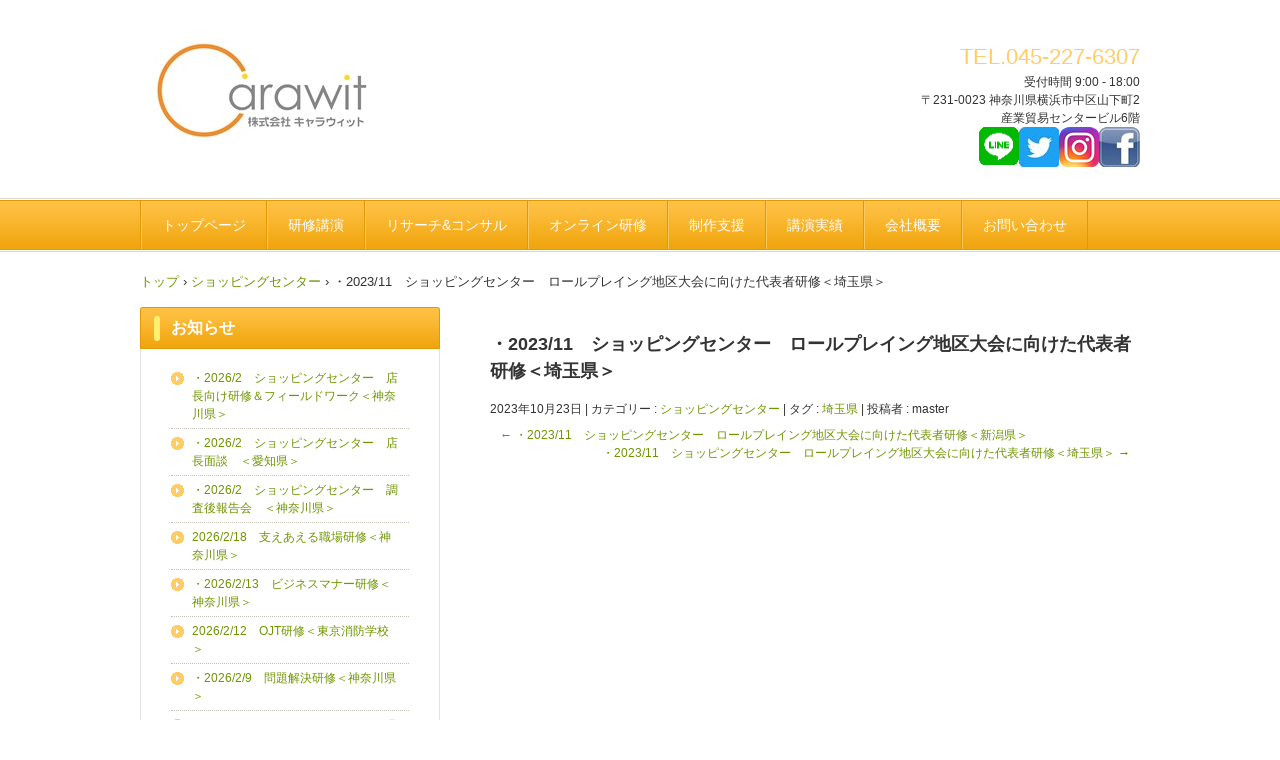

--- FILE ---
content_type: text/html; charset=UTF-8
request_url: https://carawit.co.jp/2023/10/%E3%83%BB2023-11%E3%80%80%E3%82%B7%E3%83%A7%E3%83%83%E3%83%94%E3%83%B3%E3%82%B0%E3%82%BB%E3%83%B3%E3%82%BF%E3%83%BC%E3%80%80%E3%83%AD%E3%83%BC%E3%83%AB%E3%83%97%E3%83%AC%E3%82%A4%E3%83%B3%E3%82%B0-2/
body_size: 50129
content:
<!DOCTYPE html>
<html lang="ja">
<head>
<meta charset="UTF-8" />
<meta name="viewport" content="width=device-width, initial-scale=1" />
<title>・2023/11　ショッピングセンター　ロールプレイング地区大会に向けた代表者研修＜埼玉県＞ | 株式会社キャラウィット</title>
<link rel="stylesheet" href="https://carawit.co.jp/wp-content/themes/hpb20S20211005145611/style.css" type="text/css" />
<link rel="profile" href="https://gmpg.org/xfn/11" />
<link rel="pingback" href="https://carawit.co.jp/xmlrpc.php" />
<!--[if lt IE 9]>
<script src="https://carawit.co.jp/wp-content/themes/hpb20S20211005145611/js/html5.js" type="text/javascript"></script>
<![endif]-->

<meta name='robots' content='max-image-preview:large' />
	<style>img:is([sizes="auto" i], [sizes^="auto," i]) { contain-intrinsic-size: 3000px 1500px }</style>
	<link rel="alternate" type="application/rss+xml" title="株式会社キャラウィット &raquo; フィード" href="https://carawit.co.jp/feed/" />
<link rel="alternate" type="application/rss+xml" title="株式会社キャラウィット &raquo; コメントフィード" href="https://carawit.co.jp/comments/feed/" />
		<!-- This site uses the Google Analytics by MonsterInsights plugin v9.11.1 - Using Analytics tracking - https://www.monsterinsights.com/ -->
							<script src="//www.googletagmanager.com/gtag/js?id=G-SMZLE5WH34"  data-cfasync="false" data-wpfc-render="false" type="text/javascript" async></script>
			<script data-cfasync="false" data-wpfc-render="false" type="text/javascript">
				var mi_version = '9.11.1';
				var mi_track_user = true;
				var mi_no_track_reason = '';
								var MonsterInsightsDefaultLocations = {"page_location":"https:\/\/carawit.co.jp\/2023\/10\/%E3%83%BB2023-11%E3%80%80%E3%82%B7%E3%83%A7%E3%83%83%E3%83%94%E3%83%B3%E3%82%B0%E3%82%BB%E3%83%B3%E3%82%BF%E3%83%BC%E3%80%80%E3%83%AD%E3%83%BC%E3%83%AB%E3%83%97%E3%83%AC%E3%82%A4%E3%83%B3%E3%82%B0-2\/"};
								if ( typeof MonsterInsightsPrivacyGuardFilter === 'function' ) {
					var MonsterInsightsLocations = (typeof MonsterInsightsExcludeQuery === 'object') ? MonsterInsightsPrivacyGuardFilter( MonsterInsightsExcludeQuery ) : MonsterInsightsPrivacyGuardFilter( MonsterInsightsDefaultLocations );
				} else {
					var MonsterInsightsLocations = (typeof MonsterInsightsExcludeQuery === 'object') ? MonsterInsightsExcludeQuery : MonsterInsightsDefaultLocations;
				}

								var disableStrs = [
										'ga-disable-G-SMZLE5WH34',
									];

				/* Function to detect opted out users */
				function __gtagTrackerIsOptedOut() {
					for (var index = 0; index < disableStrs.length; index++) {
						if (document.cookie.indexOf(disableStrs[index] + '=true') > -1) {
							return true;
						}
					}

					return false;
				}

				/* Disable tracking if the opt-out cookie exists. */
				if (__gtagTrackerIsOptedOut()) {
					for (var index = 0; index < disableStrs.length; index++) {
						window[disableStrs[index]] = true;
					}
				}

				/* Opt-out function */
				function __gtagTrackerOptout() {
					for (var index = 0; index < disableStrs.length; index++) {
						document.cookie = disableStrs[index] + '=true; expires=Thu, 31 Dec 2099 23:59:59 UTC; path=/';
						window[disableStrs[index]] = true;
					}
				}

				if ('undefined' === typeof gaOptout) {
					function gaOptout() {
						__gtagTrackerOptout();
					}
				}
								window.dataLayer = window.dataLayer || [];

				window.MonsterInsightsDualTracker = {
					helpers: {},
					trackers: {},
				};
				if (mi_track_user) {
					function __gtagDataLayer() {
						dataLayer.push(arguments);
					}

					function __gtagTracker(type, name, parameters) {
						if (!parameters) {
							parameters = {};
						}

						if (parameters.send_to) {
							__gtagDataLayer.apply(null, arguments);
							return;
						}

						if (type === 'event') {
														parameters.send_to = monsterinsights_frontend.v4_id;
							var hookName = name;
							if (typeof parameters['event_category'] !== 'undefined') {
								hookName = parameters['event_category'] + ':' + name;
							}

							if (typeof MonsterInsightsDualTracker.trackers[hookName] !== 'undefined') {
								MonsterInsightsDualTracker.trackers[hookName](parameters);
							} else {
								__gtagDataLayer('event', name, parameters);
							}
							
						} else {
							__gtagDataLayer.apply(null, arguments);
						}
					}

					__gtagTracker('js', new Date());
					__gtagTracker('set', {
						'developer_id.dZGIzZG': true,
											});
					if ( MonsterInsightsLocations.page_location ) {
						__gtagTracker('set', MonsterInsightsLocations);
					}
										__gtagTracker('config', 'G-SMZLE5WH34', {"forceSSL":"true","link_attribution":"true"} );
										window.gtag = __gtagTracker;										(function () {
						/* https://developers.google.com/analytics/devguides/collection/analyticsjs/ */
						/* ga and __gaTracker compatibility shim. */
						var noopfn = function () {
							return null;
						};
						var newtracker = function () {
							return new Tracker();
						};
						var Tracker = function () {
							return null;
						};
						var p = Tracker.prototype;
						p.get = noopfn;
						p.set = noopfn;
						p.send = function () {
							var args = Array.prototype.slice.call(arguments);
							args.unshift('send');
							__gaTracker.apply(null, args);
						};
						var __gaTracker = function () {
							var len = arguments.length;
							if (len === 0) {
								return;
							}
							var f = arguments[len - 1];
							if (typeof f !== 'object' || f === null || typeof f.hitCallback !== 'function') {
								if ('send' === arguments[0]) {
									var hitConverted, hitObject = false, action;
									if ('event' === arguments[1]) {
										if ('undefined' !== typeof arguments[3]) {
											hitObject = {
												'eventAction': arguments[3],
												'eventCategory': arguments[2],
												'eventLabel': arguments[4],
												'value': arguments[5] ? arguments[5] : 1,
											}
										}
									}
									if ('pageview' === arguments[1]) {
										if ('undefined' !== typeof arguments[2]) {
											hitObject = {
												'eventAction': 'page_view',
												'page_path': arguments[2],
											}
										}
									}
									if (typeof arguments[2] === 'object') {
										hitObject = arguments[2];
									}
									if (typeof arguments[5] === 'object') {
										Object.assign(hitObject, arguments[5]);
									}
									if ('undefined' !== typeof arguments[1].hitType) {
										hitObject = arguments[1];
										if ('pageview' === hitObject.hitType) {
											hitObject.eventAction = 'page_view';
										}
									}
									if (hitObject) {
										action = 'timing' === arguments[1].hitType ? 'timing_complete' : hitObject.eventAction;
										hitConverted = mapArgs(hitObject);
										__gtagTracker('event', action, hitConverted);
									}
								}
								return;
							}

							function mapArgs(args) {
								var arg, hit = {};
								var gaMap = {
									'eventCategory': 'event_category',
									'eventAction': 'event_action',
									'eventLabel': 'event_label',
									'eventValue': 'event_value',
									'nonInteraction': 'non_interaction',
									'timingCategory': 'event_category',
									'timingVar': 'name',
									'timingValue': 'value',
									'timingLabel': 'event_label',
									'page': 'page_path',
									'location': 'page_location',
									'title': 'page_title',
									'referrer' : 'page_referrer',
								};
								for (arg in args) {
																		if (!(!args.hasOwnProperty(arg) || !gaMap.hasOwnProperty(arg))) {
										hit[gaMap[arg]] = args[arg];
									} else {
										hit[arg] = args[arg];
									}
								}
								return hit;
							}

							try {
								f.hitCallback();
							} catch (ex) {
							}
						};
						__gaTracker.create = newtracker;
						__gaTracker.getByName = newtracker;
						__gaTracker.getAll = function () {
							return [];
						};
						__gaTracker.remove = noopfn;
						__gaTracker.loaded = true;
						window['__gaTracker'] = __gaTracker;
					})();
									} else {
										console.log("");
					(function () {
						function __gtagTracker() {
							return null;
						}

						window['__gtagTracker'] = __gtagTracker;
						window['gtag'] = __gtagTracker;
					})();
									}
			</script>
							<!-- / Google Analytics by MonsterInsights -->
		<script type="text/javascript">
/* <![CDATA[ */
window._wpemojiSettings = {"baseUrl":"https:\/\/s.w.org\/images\/core\/emoji\/15.0.3\/72x72\/","ext":".png","svgUrl":"https:\/\/s.w.org\/images\/core\/emoji\/15.0.3\/svg\/","svgExt":".svg","source":{"concatemoji":"https:\/\/carawit.co.jp\/wp-includes\/js\/wp-emoji-release.min.js?ver=16f484c0bc945df831ad5c280c4682ae"}};
/*! This file is auto-generated */
!function(i,n){var o,s,e;function c(e){try{var t={supportTests:e,timestamp:(new Date).valueOf()};sessionStorage.setItem(o,JSON.stringify(t))}catch(e){}}function p(e,t,n){e.clearRect(0,0,e.canvas.width,e.canvas.height),e.fillText(t,0,0);var t=new Uint32Array(e.getImageData(0,0,e.canvas.width,e.canvas.height).data),r=(e.clearRect(0,0,e.canvas.width,e.canvas.height),e.fillText(n,0,0),new Uint32Array(e.getImageData(0,0,e.canvas.width,e.canvas.height).data));return t.every(function(e,t){return e===r[t]})}function u(e,t,n){switch(t){case"flag":return n(e,"\ud83c\udff3\ufe0f\u200d\u26a7\ufe0f","\ud83c\udff3\ufe0f\u200b\u26a7\ufe0f")?!1:!n(e,"\ud83c\uddfa\ud83c\uddf3","\ud83c\uddfa\u200b\ud83c\uddf3")&&!n(e,"\ud83c\udff4\udb40\udc67\udb40\udc62\udb40\udc65\udb40\udc6e\udb40\udc67\udb40\udc7f","\ud83c\udff4\u200b\udb40\udc67\u200b\udb40\udc62\u200b\udb40\udc65\u200b\udb40\udc6e\u200b\udb40\udc67\u200b\udb40\udc7f");case"emoji":return!n(e,"\ud83d\udc26\u200d\u2b1b","\ud83d\udc26\u200b\u2b1b")}return!1}function f(e,t,n){var r="undefined"!=typeof WorkerGlobalScope&&self instanceof WorkerGlobalScope?new OffscreenCanvas(300,150):i.createElement("canvas"),a=r.getContext("2d",{willReadFrequently:!0}),o=(a.textBaseline="top",a.font="600 32px Arial",{});return e.forEach(function(e){o[e]=t(a,e,n)}),o}function t(e){var t=i.createElement("script");t.src=e,t.defer=!0,i.head.appendChild(t)}"undefined"!=typeof Promise&&(o="wpEmojiSettingsSupports",s=["flag","emoji"],n.supports={everything:!0,everythingExceptFlag:!0},e=new Promise(function(e){i.addEventListener("DOMContentLoaded",e,{once:!0})}),new Promise(function(t){var n=function(){try{var e=JSON.parse(sessionStorage.getItem(o));if("object"==typeof e&&"number"==typeof e.timestamp&&(new Date).valueOf()<e.timestamp+604800&&"object"==typeof e.supportTests)return e.supportTests}catch(e){}return null}();if(!n){if("undefined"!=typeof Worker&&"undefined"!=typeof OffscreenCanvas&&"undefined"!=typeof URL&&URL.createObjectURL&&"undefined"!=typeof Blob)try{var e="postMessage("+f.toString()+"("+[JSON.stringify(s),u.toString(),p.toString()].join(",")+"));",r=new Blob([e],{type:"text/javascript"}),a=new Worker(URL.createObjectURL(r),{name:"wpTestEmojiSupports"});return void(a.onmessage=function(e){c(n=e.data),a.terminate(),t(n)})}catch(e){}c(n=f(s,u,p))}t(n)}).then(function(e){for(var t in e)n.supports[t]=e[t],n.supports.everything=n.supports.everything&&n.supports[t],"flag"!==t&&(n.supports.everythingExceptFlag=n.supports.everythingExceptFlag&&n.supports[t]);n.supports.everythingExceptFlag=n.supports.everythingExceptFlag&&!n.supports.flag,n.DOMReady=!1,n.readyCallback=function(){n.DOMReady=!0}}).then(function(){return e}).then(function(){var e;n.supports.everything||(n.readyCallback(),(e=n.source||{}).concatemoji?t(e.concatemoji):e.wpemoji&&e.twemoji&&(t(e.twemoji),t(e.wpemoji)))}))}((window,document),window._wpemojiSettings);
/* ]]> */
</script>
<style id='wp-emoji-styles-inline-css' type='text/css'>

	img.wp-smiley, img.emoji {
		display: inline !important;
		border: none !important;
		box-shadow: none !important;
		height: 1em !important;
		width: 1em !important;
		margin: 0 0.07em !important;
		vertical-align: -0.1em !important;
		background: none !important;
		padding: 0 !important;
	}
</style>
<link rel='stylesheet' id='wp-block-library-css' href='https://carawit.co.jp/wp-includes/css/dist/block-library/style.min.css?ver=16f484c0bc945df831ad5c280c4682ae' type='text/css' media='all' />
<style id='classic-theme-styles-inline-css' type='text/css'>
/*! This file is auto-generated */
.wp-block-button__link{color:#fff;background-color:#32373c;border-radius:9999px;box-shadow:none;text-decoration:none;padding:calc(.667em + 2px) calc(1.333em + 2px);font-size:1.125em}.wp-block-file__button{background:#32373c;color:#fff;text-decoration:none}
</style>
<style id='global-styles-inline-css' type='text/css'>
:root{--wp--preset--aspect-ratio--square: 1;--wp--preset--aspect-ratio--4-3: 4/3;--wp--preset--aspect-ratio--3-4: 3/4;--wp--preset--aspect-ratio--3-2: 3/2;--wp--preset--aspect-ratio--2-3: 2/3;--wp--preset--aspect-ratio--16-9: 16/9;--wp--preset--aspect-ratio--9-16: 9/16;--wp--preset--color--black: #000000;--wp--preset--color--cyan-bluish-gray: #abb8c3;--wp--preset--color--white: #ffffff;--wp--preset--color--pale-pink: #f78da7;--wp--preset--color--vivid-red: #cf2e2e;--wp--preset--color--luminous-vivid-orange: #ff6900;--wp--preset--color--luminous-vivid-amber: #fcb900;--wp--preset--color--light-green-cyan: #7bdcb5;--wp--preset--color--vivid-green-cyan: #00d084;--wp--preset--color--pale-cyan-blue: #8ed1fc;--wp--preset--color--vivid-cyan-blue: #0693e3;--wp--preset--color--vivid-purple: #9b51e0;--wp--preset--gradient--vivid-cyan-blue-to-vivid-purple: linear-gradient(135deg,rgba(6,147,227,1) 0%,rgb(155,81,224) 100%);--wp--preset--gradient--light-green-cyan-to-vivid-green-cyan: linear-gradient(135deg,rgb(122,220,180) 0%,rgb(0,208,130) 100%);--wp--preset--gradient--luminous-vivid-amber-to-luminous-vivid-orange: linear-gradient(135deg,rgba(252,185,0,1) 0%,rgba(255,105,0,1) 100%);--wp--preset--gradient--luminous-vivid-orange-to-vivid-red: linear-gradient(135deg,rgba(255,105,0,1) 0%,rgb(207,46,46) 100%);--wp--preset--gradient--very-light-gray-to-cyan-bluish-gray: linear-gradient(135deg,rgb(238,238,238) 0%,rgb(169,184,195) 100%);--wp--preset--gradient--cool-to-warm-spectrum: linear-gradient(135deg,rgb(74,234,220) 0%,rgb(151,120,209) 20%,rgb(207,42,186) 40%,rgb(238,44,130) 60%,rgb(251,105,98) 80%,rgb(254,248,76) 100%);--wp--preset--gradient--blush-light-purple: linear-gradient(135deg,rgb(255,206,236) 0%,rgb(152,150,240) 100%);--wp--preset--gradient--blush-bordeaux: linear-gradient(135deg,rgb(254,205,165) 0%,rgb(254,45,45) 50%,rgb(107,0,62) 100%);--wp--preset--gradient--luminous-dusk: linear-gradient(135deg,rgb(255,203,112) 0%,rgb(199,81,192) 50%,rgb(65,88,208) 100%);--wp--preset--gradient--pale-ocean: linear-gradient(135deg,rgb(255,245,203) 0%,rgb(182,227,212) 50%,rgb(51,167,181) 100%);--wp--preset--gradient--electric-grass: linear-gradient(135deg,rgb(202,248,128) 0%,rgb(113,206,126) 100%);--wp--preset--gradient--midnight: linear-gradient(135deg,rgb(2,3,129) 0%,rgb(40,116,252) 100%);--wp--preset--font-size--small: 13px;--wp--preset--font-size--medium: 20px;--wp--preset--font-size--large: 36px;--wp--preset--font-size--x-large: 42px;--wp--preset--spacing--20: 0.44rem;--wp--preset--spacing--30: 0.67rem;--wp--preset--spacing--40: 1rem;--wp--preset--spacing--50: 1.5rem;--wp--preset--spacing--60: 2.25rem;--wp--preset--spacing--70: 3.38rem;--wp--preset--spacing--80: 5.06rem;--wp--preset--shadow--natural: 6px 6px 9px rgba(0, 0, 0, 0.2);--wp--preset--shadow--deep: 12px 12px 50px rgba(0, 0, 0, 0.4);--wp--preset--shadow--sharp: 6px 6px 0px rgba(0, 0, 0, 0.2);--wp--preset--shadow--outlined: 6px 6px 0px -3px rgba(255, 255, 255, 1), 6px 6px rgba(0, 0, 0, 1);--wp--preset--shadow--crisp: 6px 6px 0px rgba(0, 0, 0, 1);}:where(.is-layout-flex){gap: 0.5em;}:where(.is-layout-grid){gap: 0.5em;}body .is-layout-flex{display: flex;}.is-layout-flex{flex-wrap: wrap;align-items: center;}.is-layout-flex > :is(*, div){margin: 0;}body .is-layout-grid{display: grid;}.is-layout-grid > :is(*, div){margin: 0;}:where(.wp-block-columns.is-layout-flex){gap: 2em;}:where(.wp-block-columns.is-layout-grid){gap: 2em;}:where(.wp-block-post-template.is-layout-flex){gap: 1.25em;}:where(.wp-block-post-template.is-layout-grid){gap: 1.25em;}.has-black-color{color: var(--wp--preset--color--black) !important;}.has-cyan-bluish-gray-color{color: var(--wp--preset--color--cyan-bluish-gray) !important;}.has-white-color{color: var(--wp--preset--color--white) !important;}.has-pale-pink-color{color: var(--wp--preset--color--pale-pink) !important;}.has-vivid-red-color{color: var(--wp--preset--color--vivid-red) !important;}.has-luminous-vivid-orange-color{color: var(--wp--preset--color--luminous-vivid-orange) !important;}.has-luminous-vivid-amber-color{color: var(--wp--preset--color--luminous-vivid-amber) !important;}.has-light-green-cyan-color{color: var(--wp--preset--color--light-green-cyan) !important;}.has-vivid-green-cyan-color{color: var(--wp--preset--color--vivid-green-cyan) !important;}.has-pale-cyan-blue-color{color: var(--wp--preset--color--pale-cyan-blue) !important;}.has-vivid-cyan-blue-color{color: var(--wp--preset--color--vivid-cyan-blue) !important;}.has-vivid-purple-color{color: var(--wp--preset--color--vivid-purple) !important;}.has-black-background-color{background-color: var(--wp--preset--color--black) !important;}.has-cyan-bluish-gray-background-color{background-color: var(--wp--preset--color--cyan-bluish-gray) !important;}.has-white-background-color{background-color: var(--wp--preset--color--white) !important;}.has-pale-pink-background-color{background-color: var(--wp--preset--color--pale-pink) !important;}.has-vivid-red-background-color{background-color: var(--wp--preset--color--vivid-red) !important;}.has-luminous-vivid-orange-background-color{background-color: var(--wp--preset--color--luminous-vivid-orange) !important;}.has-luminous-vivid-amber-background-color{background-color: var(--wp--preset--color--luminous-vivid-amber) !important;}.has-light-green-cyan-background-color{background-color: var(--wp--preset--color--light-green-cyan) !important;}.has-vivid-green-cyan-background-color{background-color: var(--wp--preset--color--vivid-green-cyan) !important;}.has-pale-cyan-blue-background-color{background-color: var(--wp--preset--color--pale-cyan-blue) !important;}.has-vivid-cyan-blue-background-color{background-color: var(--wp--preset--color--vivid-cyan-blue) !important;}.has-vivid-purple-background-color{background-color: var(--wp--preset--color--vivid-purple) !important;}.has-black-border-color{border-color: var(--wp--preset--color--black) !important;}.has-cyan-bluish-gray-border-color{border-color: var(--wp--preset--color--cyan-bluish-gray) !important;}.has-white-border-color{border-color: var(--wp--preset--color--white) !important;}.has-pale-pink-border-color{border-color: var(--wp--preset--color--pale-pink) !important;}.has-vivid-red-border-color{border-color: var(--wp--preset--color--vivid-red) !important;}.has-luminous-vivid-orange-border-color{border-color: var(--wp--preset--color--luminous-vivid-orange) !important;}.has-luminous-vivid-amber-border-color{border-color: var(--wp--preset--color--luminous-vivid-amber) !important;}.has-light-green-cyan-border-color{border-color: var(--wp--preset--color--light-green-cyan) !important;}.has-vivid-green-cyan-border-color{border-color: var(--wp--preset--color--vivid-green-cyan) !important;}.has-pale-cyan-blue-border-color{border-color: var(--wp--preset--color--pale-cyan-blue) !important;}.has-vivid-cyan-blue-border-color{border-color: var(--wp--preset--color--vivid-cyan-blue) !important;}.has-vivid-purple-border-color{border-color: var(--wp--preset--color--vivid-purple) !important;}.has-vivid-cyan-blue-to-vivid-purple-gradient-background{background: var(--wp--preset--gradient--vivid-cyan-blue-to-vivid-purple) !important;}.has-light-green-cyan-to-vivid-green-cyan-gradient-background{background: var(--wp--preset--gradient--light-green-cyan-to-vivid-green-cyan) !important;}.has-luminous-vivid-amber-to-luminous-vivid-orange-gradient-background{background: var(--wp--preset--gradient--luminous-vivid-amber-to-luminous-vivid-orange) !important;}.has-luminous-vivid-orange-to-vivid-red-gradient-background{background: var(--wp--preset--gradient--luminous-vivid-orange-to-vivid-red) !important;}.has-very-light-gray-to-cyan-bluish-gray-gradient-background{background: var(--wp--preset--gradient--very-light-gray-to-cyan-bluish-gray) !important;}.has-cool-to-warm-spectrum-gradient-background{background: var(--wp--preset--gradient--cool-to-warm-spectrum) !important;}.has-blush-light-purple-gradient-background{background: var(--wp--preset--gradient--blush-light-purple) !important;}.has-blush-bordeaux-gradient-background{background: var(--wp--preset--gradient--blush-bordeaux) !important;}.has-luminous-dusk-gradient-background{background: var(--wp--preset--gradient--luminous-dusk) !important;}.has-pale-ocean-gradient-background{background: var(--wp--preset--gradient--pale-ocean) !important;}.has-electric-grass-gradient-background{background: var(--wp--preset--gradient--electric-grass) !important;}.has-midnight-gradient-background{background: var(--wp--preset--gradient--midnight) !important;}.has-small-font-size{font-size: var(--wp--preset--font-size--small) !important;}.has-medium-font-size{font-size: var(--wp--preset--font-size--medium) !important;}.has-large-font-size{font-size: var(--wp--preset--font-size--large) !important;}.has-x-large-font-size{font-size: var(--wp--preset--font-size--x-large) !important;}
:where(.wp-block-post-template.is-layout-flex){gap: 1.25em;}:where(.wp-block-post-template.is-layout-grid){gap: 1.25em;}
:where(.wp-block-columns.is-layout-flex){gap: 2em;}:where(.wp-block-columns.is-layout-grid){gap: 2em;}
:root :where(.wp-block-pullquote){font-size: 1.5em;line-height: 1.6;}
</style>
<script type="text/javascript" src="https://carawit.co.jp/wp-content/plugins/google-analytics-for-wordpress/assets/js/frontend-gtag.min.js?ver=9.11.1" id="monsterinsights-frontend-script-js" async="async" data-wp-strategy="async"></script>
<script data-cfasync="false" data-wpfc-render="false" type="text/javascript" id='monsterinsights-frontend-script-js-extra'>/* <![CDATA[ */
var monsterinsights_frontend = {"js_events_tracking":"true","download_extensions":"doc,pdf,ppt,zip,xls,docx,pptx,xlsx","inbound_paths":"[{\"path\":\"\\\/go\\\/\",\"label\":\"affiliate\"},{\"path\":\"\\\/recommend\\\/\",\"label\":\"affiliate\"}]","home_url":"https:\/\/carawit.co.jp","hash_tracking":"false","v4_id":"G-SMZLE5WH34"};/* ]]> */
</script>
<script type="text/javascript" src="https://carawit.co.jp/wp-includes/js/jquery/jquery.min.js?ver=3.7.1" id="jquery-core-js"></script>
<script type="text/javascript" src="https://carawit.co.jp/wp-includes/js/jquery/jquery-migrate.min.js?ver=3.4.1" id="jquery-migrate-js"></script>
<link rel="https://api.w.org/" href="https://carawit.co.jp/wp-json/" /><link rel="alternate" title="JSON" type="application/json" href="https://carawit.co.jp/wp-json/wp/v2/posts/4541" /><link rel="EditURI" type="application/rsd+xml" title="RSD" href="https://carawit.co.jp/xmlrpc.php?rsd" />
<link rel="canonical" href="https://carawit.co.jp/2023/10/%e3%83%bb2023-11%e3%80%80%e3%82%b7%e3%83%a7%e3%83%83%e3%83%94%e3%83%b3%e3%82%b0%e3%82%bb%e3%83%b3%e3%82%bf%e3%83%bc%e3%80%80%e3%83%ad%e3%83%bc%e3%83%ab%e3%83%97%e3%83%ac%e3%82%a4%e3%83%b3%e3%82%b0-2/" />
<link rel="alternate" title="oEmbed (JSON)" type="application/json+oembed" href="https://carawit.co.jp/wp-json/oembed/1.0/embed?url=https%3A%2F%2Fcarawit.co.jp%2F2023%2F10%2F%25e3%2583%25bb2023-11%25e3%2580%2580%25e3%2582%25b7%25e3%2583%25a7%25e3%2583%2583%25e3%2583%2594%25e3%2583%25b3%25e3%2582%25b0%25e3%2582%25bb%25e3%2583%25b3%25e3%2582%25bf%25e3%2583%25bc%25e3%2580%2580%25e3%2583%25ad%25e3%2583%25bc%25e3%2583%25ab%25e3%2583%2597%25e3%2583%25ac%25e3%2582%25a4%25e3%2583%25b3%25e3%2582%25b0-2%2F" />
<link rel="alternate" title="oEmbed (XML)" type="text/xml+oembed" href="https://carawit.co.jp/wp-json/oembed/1.0/embed?url=https%3A%2F%2Fcarawit.co.jp%2F2023%2F10%2F%25e3%2583%25bb2023-11%25e3%2580%2580%25e3%2582%25b7%25e3%2583%25a7%25e3%2583%2583%25e3%2583%2594%25e3%2583%25b3%25e3%2582%25b0%25e3%2582%25bb%25e3%2583%25b3%25e3%2582%25bf%25e3%2583%25bc%25e3%2580%2580%25e3%2583%25ad%25e3%2583%25bc%25e3%2583%25ab%25e3%2583%2597%25e3%2583%25ac%25e3%2582%25a4%25e3%2583%25b3%25e3%2582%25b0-2%2F&#038;format=xml" />
<script type="text/javascript"><!--
jQuery(document).ready(function(){
if (jQuery("[name='hpb_plugin_form']").find("[required]")[0]) {
required_param = "";
jQuery("[name='hpb_plugin_form']").find("[required]").each(function(){
	if(required_param != ""){
		required_param += ","; 
	}
	required_param += jQuery(this).attr("name");
});
inputHidden = jQuery("<input>").attr("type", "hidden").attr("name", "hpb_required").attr("value", required_param);
jQuery("[name='hpb_plugin_form']").append(inputHidden);
}});
--></script>
<link rel="stylesheet" type="text/css" media="all" href="https://carawit.co.jp/wp-content/themes/hpb20S20211005145611/css/jquery.fs.boxer.css">
<script type="text/javascript" src="https://carawit.co.jp/wp-content/themes/hpb20S20211005145611/js/jquery.fs.boxer.min.js"></script>
<script type="text/javascript" src="https://carawit.co.jp/wp-content/themes/hpb20S20211005145611/js/masonry.pkgd.min.js"></script>
<script type="text/javascript" src="https://carawit.co.jp/wp-content/themes/hpb20S20211005145611/js/imagesloaded.pkgd.min.js"></script>
<link rel="stylesheet" type="text/css" href="https://carawit.co.jp/wp-content/themes/hpb20S20211005145611/css/hpb-carousel.css">
<script type="text/javascript" src="https://carawit.co.jp/wp-content/themes/hpb20S20211005145611/js/jquery.bxslider.js"></script>

</head>

<body data-rsssl=1 class="post-template-default single single-post postid-4541 single-format-standard group-blog" id="hpb-spw-20-0012-01">
<div id="page" class="hfeed site">
		<header id="masthead" class="site-header sp-part-top sp-header2" role="banner">
<div id="masthead-inner" class="sp-part-top sp-header-inner"><div class="site-branding sp-part-top sp-site-branding2" id="sp-site-branding2-1">
  <h1 class="site-title sp-part-top sp-site-title"><a href="https://carawit.co.jp/" title="株式会社キャラウィット" id="hpb-site-title" rel="home">株式会社キャラウィット</a></h1>
  <h2 id="hpb-site-desc" class="site-description sp-part-top sp-catchphrase"></h2>
<div class="extra sp-part-top sp-site-branding-extra" id="sp-site-branding-extra-1">
<p class="tel paragraph"><span class="character" style="color : #ffcc66;">TEL.045-227-6307</span></p>
<p class="address paragraph">受付時間 9:00 - 18:00</p>
<p class="address paragraph">〒231-0023 神奈川県横浜市中区山下町2</p>
<p class="address paragraph">産業貿易センタービル6階</p>
<a style="display: block" href="https://www.facebook.com/%E6%A0%AA%E5%BC%8F%E4%BC%9A%E7%A4%BE%E3%82%AD%E3%83%A3%E3%83%A9%E3%82%A6%E3%82%A3%E3%83%83%E3%83%88-524597357582599/" target="_blank"><img id="sp-image-1" class="sp-part-top sp-image" src="https://carawit.co.jp/wp-content/themes/hpb20S20211005145611/img/facebooklogo4.jpg"></a><a style="display: block" href="https://www.instagram.com/carawityokohama" target="_blank"><img id="sp-image-2" class="sp-part-top sp-image" src="https://carawit.co.jp/wp-content/themes/hpb20S20211005145611/img/Instagram1.png"></a><a style="display: block" href="https://twitter.com/carawit2" target="_blank"><img id="sp-image-3" class="sp-part-top sp-image" src="https://carawit.co.jp/wp-content/themes/hpb20S20211005145611/img/tw4.jpg"></a><a style="display: block" href="https://carawit.co.jp/line/" target="_self"><img id="sp-image-4" class="sp-part-top sp-image" src="https://carawit.co.jp/wp-content/themes/hpb20S20211005145611/img/line.png"></a>
</div>
</div>
<a style="display: block" href="https://twitter.com/carawit_co" target="_blank"><img id="sp-image-5" class="sp-part-top sp-image" src="https://carawit.co.jp/wp-content/themes/hpb20S20211005145611/img/tw4.jpg"></a><a style="display: block" href="https://www.facebook.com/%E6%A0%AA%E5%BC%8F%E4%BC%9A%E7%A4%BE%E3%82%AD%E3%83%A3%E3%83%A9%E3%82%A6%E3%82%A3%E3%83%83%E3%83%88-524597357582599/" target="_blank"><img id="sp-image-6" class="sp-part-top sp-image" src="https://carawit.co.jp/wp-content/themes/hpb20S20211005145611/img/facebooklogo6.jpg"></a></div>	</header><!-- #masthead -->

	<div id="main" class="site-main sp-part-top sp-main">

<div id="contenthead" class="sp-part-top sp-content-header"><nav id="sp-site-navigation-1" class="navigation-main sp-part-top button-menu sp-site-navigation horizontal" role="navigation">
  <h1 class="menu-toggle">メニュー</h1>
  <div class="screen-reader-text skip-link"><a href="#content" title="コンテンツへスキップ">コンテンツへスキップ</a></div>
  <ul id="menu-%e3%83%a1%e3%82%a4%e3%83%b3%e3%83%8a%e3%83%93%e3%82%b2%e3%83%bc%e3%82%b7%e3%83%a7%e3%83%b3" class="menu"><li id="menu-item-5396" class="menu-item menu-item-type-post_type menu-item-object-page menu-item-home menu-item-5396"><a href="https://carawit.co.jp/">トップページ</a></li>
<li id="menu-item-5397" class="menu-item menu-item-type-post_type menu-item-object-page menu-item-5397"><a href="https://carawit.co.jp/%e7%a0%94%e4%bf%ae%e8%ac%9b%e6%bc%94/">研修講演</a></li>
<li id="menu-item-5398" class="menu-item menu-item-type-post_type menu-item-object-page menu-item-5398"><a href="https://carawit.co.jp/%e3%83%aa%e3%82%b5%e3%83%bc%e3%83%81%e3%82%b3%e3%83%b3%e3%82%b5%e3%83%ab/">リサーチ&amp;コンサル</a></li>
<li id="menu-item-5399" class="menu-item menu-item-type-post_type menu-item-object-page menu-item-5399"><a href="https://carawit.co.jp/%e3%82%aa%e3%83%b3%e3%83%a9%e3%82%a4%e3%83%b3%e7%a0%94%e4%bf%ae/">オンライン研修</a></li>
<li id="menu-item-5400" class="menu-item menu-item-type-post_type menu-item-object-page menu-item-5400"><a href="https://carawit.co.jp/%e5%88%b6%e4%bd%9c%e6%94%af%e6%8f%b4/">制作支援</a></li>
<li id="menu-item-5401" class="menu-item menu-item-type-post_type menu-item-object-page menu-item-5401"><a href="https://carawit.co.jp/%e8%ac%9b%e6%bc%94%e5%ae%9f%e7%b8%be/">講演実績</a></li>
<li id="menu-item-5402" class="menu-item menu-item-type-post_type menu-item-object-page menu-item-5402"><a href="https://carawit.co.jp/%e4%bc%9a%e7%a4%be%e6%a6%82%e8%a6%81/">会社概要</a></li>
<li id="menu-item-5403" class="menu-item menu-item-type-post_type menu-item-object-page menu-item-5403"><a href="https://carawit.co.jp/%e3%81%8a%e5%95%8f%e3%81%84%e5%90%88%e3%82%8f%e3%81%9b/">お問い合わせ</a></li>
</ul></nav><!-- #site-navigation -->

<!-- breadcrumb list -->
<div id="breadcrumb-list" class="sp-part-top sp-bread-crumb">
	<div itemscope itemtype="http://data-vocabulary.org/Breadcrumb">
		<a href="https://carawit.co.jp" itemprop="url"><span itemprop="title">トップ</span></a>
	</div>
	<div>&rsaquo;</div>

										<div itemscope itemtype="http://data-vocabulary.org/Breadcrumb">
					<a href="https://carawit.co.jp/category/%e3%82%b7%e3%83%a7%e3%83%83%e3%83%94%e3%83%b3%e3%82%b0%e3%82%bb%e3%83%b3%e3%82%bf%e3%83%bc/" itemprop="url"><span itemprop="title">ショッピングセンター</span></a>
				</div>
				<div>&rsaquo;</div>
						<div>・2023/11　ショッピングセンター　ロールプレイング地区大会に向けた代表者研修＜埼玉県＞</div>
			</div>
<!-- breadcrumb list end --></div>
  <div id="main-inner">
	<div id="primary" class="content-area">

		<div id="content" class="site-content sp-part-top sp-content" role="main">
		<div id="post-list" class="hpb-viewtype-full sp-part-top sp-wp-post-list wordpress">

		
			
<article id="post-4541" class="post-4541 post type-post status-publish format-standard hentry category-9 tag-10">
	<header class="entry-header">
		<h1 class="entry-title">・2023/11　ショッピングセンター　ロールプレイング地区大会に向けた代表者研修＜埼玉県＞</h1>
	</header><!-- .entry-header -->

	<div class="entry-content">
					</div><!-- .entry-content -->

	<footer class="entry-meta">
			<span class="date">2023年10月23日</span>

	
						<span class="sep"> | </span>
		<span class="cat-links">
			カテゴリー : <a href="https://carawit.co.jp/category/%e3%82%b7%e3%83%a7%e3%83%83%e3%83%94%e3%83%b3%e3%82%b0%e3%82%bb%e3%83%b3%e3%82%bf%e3%83%bc/" rel="category tag">ショッピングセンター</a>		</span>
		
				<span class="sep"> | </span>
		<span class="tags-links">
			タグ : <a href="https://carawit.co.jp/tag/%e5%9f%bc%e7%8e%89%e7%9c%8c/" rel="tag">埼玉県</a>		</span>
		
		<span class="sep"> | </span>
		<span class="by-author">
			投稿者 : master		</span>
	

		
			</footer><!-- .entry-meta -->
</article><!-- #post-## -->

				<nav role="navigation" id="nav-below" class="navigation-post">
		<h1 class="screen-reader-text">投稿ナビゲーション</h1>

	
		<div class="nav-previous"><a href="https://carawit.co.jp/2023/10/%e3%83%bb2023-11%e3%80%80%e3%82%b7%e3%83%a7%e3%83%83%e3%83%94%e3%83%b3%e3%82%b0%e3%82%bb%e3%83%b3%e3%82%bf%e3%83%bc%e3%80%80%e3%83%ad%e3%83%bc%e3%83%ab%e3%83%97%e3%83%ac%e3%82%a4%e3%83%b3%e3%82%b0/" rel="prev"><span class="meta-nav">&larr;</span> ・2023/11　ショッピングセンター　ロールプレイング地区大会に向けた代表者研修＜新潟県＞</a></div>		<div class="nav-next"><a href="https://carawit.co.jp/2023/10/%e3%83%bb2023-11%e3%80%80%e3%82%b7%e3%83%a7%e3%83%83%e3%83%94%e3%83%b3%e3%82%b0%e3%82%bb%e3%83%b3%e3%82%bf%e3%83%bc%e3%80%80%e3%83%ad%e3%83%bc%e3%83%ab%e3%83%97%e3%83%ac%e3%82%a4%e3%83%b3%e3%82%b0-3/" rel="next">・2023/11　ショッピングセンター　ロールプレイング地区大会に向けた代表者研修＜埼玉県＞ <span class="meta-nav">&rarr;</span></a></div>
	
	</nav><!-- #nav-below -->
	
			
		
		</div><!-- #post-list -->
		</div><!-- #content -->
	</div><!-- #primary -->
	<div id="sidebar1" class="sp-part-top sp-sidebar">
<div id="sp-wp-widget-area-1" class="widget-area sp-part-top sp-wp-widget-area" role="complementary">
    
		<aside id="recent-posts-2" class="widget widget_recent_entries">
		<h1 class="widget-title">お知らせ</h1>
		<ul>
											<li>
					<a href="https://carawit.co.jp/2026/01/%e3%83%bb2026-2%e3%80%80%e3%82%b7%e3%83%a7%e3%83%83%e3%83%94%e3%83%b3%e3%82%b0%e3%82%bb%e3%83%b3%e3%82%bf%e3%83%bc%e3%80%80%e5%ba%97%e9%95%b7%e5%90%91%e3%81%91%e7%a0%94%e4%bf%ae%ef%bc%86%e3%83%95/">・2026/2　ショッピングセンター　店長向け研修＆フィールドワーク＜神奈川県＞</a>
									</li>
											<li>
					<a href="https://carawit.co.jp/2026/01/%e3%83%bb2026-2%e3%80%80%e3%82%b7%e3%83%a7%e3%83%83%e3%83%94%e3%83%b3%e3%82%b0%e3%82%bb%e3%83%b3%e3%82%bf%e3%83%bc%e3%80%80%e5%ba%97%e9%95%b7%e9%9d%a2%e8%ab%87%e3%80%80%ef%bc%9c%e6%84%9b%e7%9f%a5/">・2026/2　ショッピングセンター　店長面談　＜愛知県＞</a>
									</li>
											<li>
					<a href="https://carawit.co.jp/2026/01/%e3%83%bb2026-2%e3%80%80%e3%82%b7%e3%83%a7%e3%83%83%e3%83%94%e3%83%b3%e3%82%b0%e3%82%bb%e3%83%b3%e3%82%bf%e3%83%bc%e3%80%80%e8%aa%bf%e6%9f%bb%e5%be%8c%e5%a0%b1%e5%91%8a%e4%bc%9a%e3%80%80%ef%bc%9c/">・2026/2　ショッピングセンター　調査後報告会　＜神奈川県＞</a>
									</li>
											<li>
					<a href="https://carawit.co.jp/2026/01/2026-2-18%e3%80%80%e6%94%af%e3%81%88%e3%81%82%e3%81%88%e3%82%8b%e8%81%b7%e5%a0%b4%e7%a0%94%e4%bf%ae%ef%bc%9c%e7%a5%9e%e5%a5%88%e5%b7%9d%e7%9c%8c%ef%bc%9e/">2026/2/18　支えあえる職場研修＜神奈川県＞</a>
									</li>
											<li>
					<a href="https://carawit.co.jp/2026/01/%e3%83%bb2026-2-13%e3%80%80%e3%83%93%e3%82%b8%e3%83%8d%e3%82%b9%e3%83%9e%e3%83%8a%e3%83%bc%e7%a0%94%e4%bf%ae%ef%bc%9c%e7%a5%9e%e5%a5%88%e5%b7%9d%e7%9c%8c%ef%bc%9e/">・2026/2/13　ビジネスマナー研修＜神奈川県＞</a>
									</li>
											<li>
					<a href="https://carawit.co.jp/2026/01/2026-2-12%e3%80%80ojt%e7%a0%94%e4%bf%ae%ef%bc%9c%e6%9d%b1%e4%ba%ac%e6%b6%88%e9%98%b2%e5%ad%a6%e6%a0%a1%ef%bc%9e/">2026/2/12　OJT研修＜東京消防学校＞</a>
									</li>
											<li>
					<a href="https://carawit.co.jp/2026/01/%e3%83%bb2026-2-9%e3%80%80%e5%95%8f%e9%a1%8c%e8%a7%a3%e6%b1%ba%e7%a0%94%e4%bf%ae%ef%bc%9c%e7%a5%9e%e5%a5%88%e5%b7%9d%e7%9c%8c%ef%bc%9e/">・2026/2/9　問題解決研修＜神奈川県＞</a>
									</li>
											<li>
					<a href="https://carawit.co.jp/2026/01/%e3%83%bb2026-2-3%e3%80%80%e3%82%a2%e3%83%b3%e3%82%ac%e3%83%bc%e3%83%9e%e3%83%8d%e3%82%b8%e3%83%a1%e3%83%b3%e3%83%88%e7%a0%94%e4%bf%ae%ef%bc%9c%e6%a0%83%e6%9c%a8%e7%9c%8c%ef%bc%9e/">・2026/2/3　アンガーマネジメント研修＜栃木県＞</a>
									</li>
											<li>
					<a href="https://carawit.co.jp/2025/12/%e5%b9%b4%e6%9c%ab%e5%b9%b4%e5%a7%8b%e4%bc%91%e6%a5%ad%e3%81%ae%e3%81%8a%e7%9f%a5%e3%82%89%e3%81%9b/">年末年始休業のお知らせ</a>
									</li>
											<li>
					<a href="https://carawit.co.jp/2025/12/%e3%83%bb2026-1-27-30%e3%80%80%e4%b8%ad%e5%b0%8f%e4%bc%81%e6%a5%ad%e5%a4%a7%e5%ad%a6%e6%a0%a1%e4%b8%89%e6%9d%a1%e6%a0%a1%e3%80%8c%e6%96%b0%e4%bb%bb%e7%ae%a1%e7%90%86%e8%80%85%e7%a0%94%e4%bf%ae/">・2026/1/27-30　中小企業大学校三条校「新任管理者研修」＜新潟県＞</a>
									</li>
											<li>
					<a href="https://carawit.co.jp/2025/12/%e3%83%bb2026-1-21%e3%80%80%e5%9f%bc%e7%8e%89%e7%9c%8c%e7%94%a3%e6%a5%ad%e6%8c%af%e8%88%88%e5%85%ac%e7%a4%be%e3%80%8c%e6%89%b9%e5%88%a4%e7%9a%84%e6%80%9d%e8%80%83%e3%82%92%e9%8d%9b%e3%81%88%e3%82%8b/">・2026/1/21　埼玉県産業振興公社「批判的思考を鍛える！クリティカルシンキング研修」＜埼玉県＞</a>
									</li>
											<li>
					<a href="https://carawit.co.jp/2025/12/%e3%83%bb2026-1-20%e3%80%80%e3%81%82%e3%81%97%e3%81%8e%e3%82%93%e7%b7%8f%e5%90%88%e7%a0%94%e7%a9%b6%e6%89%80%e3%80%8c%e6%a5%ad%e5%8b%99%e6%94%b9%e9%9d%a9%ef%bc%86%e6%94%b9%e5%96%84%e3%81%ab%e3%81%a4/">・2026/1/20　あしぎん総合研究所「業務改革＆改善につなげる問題発見･課題解決」＜栃木県＞</a>
									</li>
											<li>
					<a href="https://carawit.co.jp/2025/12/%e3%83%bb2026-1-16%e3%80%80%e9%95%b7%e9%87%8e%e7%b5%8c%e6%b8%88%e7%a0%94%e7%a9%b6%e6%89%80%e3%80%8c%e9%83%a8%e4%b8%8b%e6%8c%87%e5%b0%8e%e3%81%ae%e3%81%9f%e3%82%81%e3%81%ae%e3%82%b3%e3%83%bc%e3%83%81/">・2026/1/16　長野経済研究所「部下指導のためのコーチング」＜長野県＞</a>
									</li>
											<li>
					<a href="https://carawit.co.jp/2025/12/%e3%83%bb%e2%98%85%e7%94%b3%e8%be%bc%e7%b5%82%e4%ba%86%e2%98%852026-1-13%e3%80%80%e4%b8%ad%e5%b0%8f%e4%bc%81%e6%a5%ad%e5%a4%a7%e5%ad%a6%e6%a0%a1%e9%96%a2%e8%a5%bf%e6%a0%a1%e3%80%8c%e7%b5%8c%e5%96%b6/">・★申込終了★2026/1/13　中小企業大学校関西校「経営トップ研修」＜大阪府＞</a>
									</li>
											<li>
					<a href="https://carawit.co.jp/2025/12/%e3%83%bb2026-1-22-23%e3%80%80%e5%a5%b3%e6%80%a7%e3%83%aa%e3%83%bc%e3%83%80%e3%83%bc%e7%a0%94%e4%bf%ae%ef%bc%9c%e9%95%b7%e9%87%8e%e7%9c%8c%e3%80%80%e4%bc%81%e6%a5%ad%ef%bc%9e/">・2026/1/22.23　女性リーダー研修＜長野県　企業＞</a>
									</li>
					</ul>

		</aside><aside id="custom_html-2" class="widget_text widget widget_custom_html"><h1 class="widget-title">動画（セミナーサンプル）</h1><div class="textwidget custom-html-widget"><iframe width="250" height="170" src="https://www.youtube.com/embed/kcuSNzULl2U" frameborder="0" allowfullscreen></iframe></div></aside><aside id="custom_html-3" class="widget_text widget widget_custom_html"><h1 class="widget-title">出演動画</h1><div class="textwidget custom-html-widget"><iframe width="250" height="170" src="https://www.youtube.com/embed/8FjjaaIP2uc" frameborder="0" allowfullscreen></iframe></div></aside><aside id="custom_html-5" class="widget_text widget widget_custom_html"><h1 class="widget-title">動画（管理職の職務とリーダーシップ）</h1><div class="textwidget custom-html-widget"><a href="https://youtu.be/4G9NhFbbEEI
">管理者に求められる能力</a><br>
<a href="https://youtu.be/IMSU6PvYau8">能力開発と動機付け理論</a><br>
<a href="https://youtu.be/Nvfd3Z5Erqs">女性管理職のマネジメント</a><br>
<br>
<a href="https://webeecampus.smrj.go.jp">produced by（中小企業大学校web校）</a><br>
</div></aside><aside id="categories-2" class="widget widget_categories"><h1 class="widget-title">カテゴリー</h1>
			<ul>
					<li class="cat-item cat-item-9"><a href="https://carawit.co.jp/category/%e3%82%b7%e3%83%a7%e3%83%83%e3%83%94%e3%83%b3%e3%82%b0%e3%82%bb%e3%83%b3%e3%82%bf%e3%83%bc/">ショッピングセンター</a>
</li>
	<li class="cat-item cat-item-1"><a href="https://carawit.co.jp/category/%e3%81%9d%e3%81%ae%e4%bb%96/">その他</a>
</li>
	<li class="cat-item cat-item-7"><a href="https://carawit.co.jp/category/%e3%81%aa%e3%81%97/">なし</a>
</li>
	<li class="cat-item cat-item-4"><a href="https://carawit.co.jp/category/%e8%a1%8c%e6%94%bf/">行政</a>
</li>
			</ul>

			</aside><aside id="archives-2" class="widget widget_archive"><h1 class="widget-title">バックナンバー</h1>		<label class="screen-reader-text" for="archives-dropdown-2">バックナンバー</label>
		<select id="archives-dropdown-2" name="archive-dropdown">
			
			<option value="">月を選択</option>
				<option value='https://carawit.co.jp/2026/01/'> 2026年1月 </option>
	<option value='https://carawit.co.jp/2025/12/'> 2025年12月 </option>
	<option value='https://carawit.co.jp/2025/11/'> 2025年11月 </option>
	<option value='https://carawit.co.jp/2025/10/'> 2025年10月 </option>
	<option value='https://carawit.co.jp/2025/09/'> 2025年9月 </option>
	<option value='https://carawit.co.jp/2025/07/'> 2025年7月 </option>
	<option value='https://carawit.co.jp/2025/06/'> 2025年6月 </option>
	<option value='https://carawit.co.jp/2025/05/'> 2025年5月 </option>
	<option value='https://carawit.co.jp/2025/04/'> 2025年4月 </option>
	<option value='https://carawit.co.jp/2025/03/'> 2025年3月 </option>
	<option value='https://carawit.co.jp/2025/02/'> 2025年2月 </option>
	<option value='https://carawit.co.jp/2025/01/'> 2025年1月 </option>
	<option value='https://carawit.co.jp/2024/12/'> 2024年12月 </option>
	<option value='https://carawit.co.jp/2024/11/'> 2024年11月 </option>
	<option value='https://carawit.co.jp/2024/10/'> 2024年10月 </option>
	<option value='https://carawit.co.jp/2024/09/'> 2024年9月 </option>
	<option value='https://carawit.co.jp/2024/08/'> 2024年8月 </option>
	<option value='https://carawit.co.jp/2024/07/'> 2024年7月 </option>
	<option value='https://carawit.co.jp/2024/06/'> 2024年6月 </option>
	<option value='https://carawit.co.jp/2024/05/'> 2024年5月 </option>
	<option value='https://carawit.co.jp/2024/04/'> 2024年4月 </option>
	<option value='https://carawit.co.jp/2024/03/'> 2024年3月 </option>
	<option value='https://carawit.co.jp/2024/02/'> 2024年2月 </option>
	<option value='https://carawit.co.jp/2024/01/'> 2024年1月 </option>
	<option value='https://carawit.co.jp/2023/12/'> 2023年12月 </option>
	<option value='https://carawit.co.jp/2023/11/'> 2023年11月 </option>
	<option value='https://carawit.co.jp/2023/10/'> 2023年10月 </option>
	<option value='https://carawit.co.jp/2023/09/'> 2023年9月 </option>
	<option value='https://carawit.co.jp/2023/08/'> 2023年8月 </option>
	<option value='https://carawit.co.jp/2023/07/'> 2023年7月 </option>
	<option value='https://carawit.co.jp/2023/06/'> 2023年6月 </option>
	<option value='https://carawit.co.jp/2023/05/'> 2023年5月 </option>
	<option value='https://carawit.co.jp/2023/03/'> 2023年3月 </option>
	<option value='https://carawit.co.jp/2023/02/'> 2023年2月 </option>
	<option value='https://carawit.co.jp/2023/01/'> 2023年1月 </option>
	<option value='https://carawit.co.jp/2022/12/'> 2022年12月 </option>
	<option value='https://carawit.co.jp/2022/11/'> 2022年11月 </option>
	<option value='https://carawit.co.jp/2022/10/'> 2022年10月 </option>
	<option value='https://carawit.co.jp/2022/09/'> 2022年9月 </option>
	<option value='https://carawit.co.jp/2022/08/'> 2022年8月 </option>
	<option value='https://carawit.co.jp/2022/07/'> 2022年7月 </option>
	<option value='https://carawit.co.jp/2022/06/'> 2022年6月 </option>
	<option value='https://carawit.co.jp/2022/05/'> 2022年5月 </option>
	<option value='https://carawit.co.jp/2022/04/'> 2022年4月 </option>
	<option value='https://carawit.co.jp/2022/03/'> 2022年3月 </option>
	<option value='https://carawit.co.jp/2022/02/'> 2022年2月 </option>
	<option value='https://carawit.co.jp/2022/01/'> 2022年1月 </option>
	<option value='https://carawit.co.jp/2021/12/'> 2021年12月 </option>
	<option value='https://carawit.co.jp/2021/10/'> 2021年10月 </option>
	<option value='https://carawit.co.jp/2021/09/'> 2021年9月 </option>
	<option value='https://carawit.co.jp/2021/07/'> 2021年7月 </option>
	<option value='https://carawit.co.jp/2021/06/'> 2021年6月 </option>
	<option value='https://carawit.co.jp/2021/05/'> 2021年5月 </option>
	<option value='https://carawit.co.jp/2021/04/'> 2021年4月 </option>
	<option value='https://carawit.co.jp/2021/03/'> 2021年3月 </option>
	<option value='https://carawit.co.jp/2021/02/'> 2021年2月 </option>
	<option value='https://carawit.co.jp/2021/01/'> 2021年1月 </option>
	<option value='https://carawit.co.jp/2020/12/'> 2020年12月 </option>
	<option value='https://carawit.co.jp/2020/10/'> 2020年10月 </option>
	<option value='https://carawit.co.jp/2020/09/'> 2020年9月 </option>
	<option value='https://carawit.co.jp/2020/08/'> 2020年8月 </option>
	<option value='https://carawit.co.jp/2020/07/'> 2020年7月 </option>
	<option value='https://carawit.co.jp/2020/06/'> 2020年6月 </option>
	<option value='https://carawit.co.jp/2020/03/'> 2020年3月 </option>
	<option value='https://carawit.co.jp/2020/01/'> 2020年1月 </option>
	<option value='https://carawit.co.jp/2019/12/'> 2019年12月 </option>
	<option value='https://carawit.co.jp/2019/06/'> 2019年6月 </option>
	<option value='https://carawit.co.jp/2019/03/'> 2019年3月 </option>
	<option value='https://carawit.co.jp/2018/12/'> 2018年12月 </option>
	<option value='https://carawit.co.jp/2018/07/'> 2018年7月 </option>
	<option value='https://carawit.co.jp/2018/05/'> 2018年5月 </option>
	<option value='https://carawit.co.jp/2018/04/'> 2018年4月 </option>
	<option value='https://carawit.co.jp/2018/02/'> 2018年2月 </option>
	<option value='https://carawit.co.jp/2017/12/'> 2017年12月 </option>
	<option value='https://carawit.co.jp/2017/11/'> 2017年11月 </option>
	<option value='https://carawit.co.jp/2017/08/'> 2017年8月 </option>
	<option value='https://carawit.co.jp/2017/06/'> 2017年6月 </option>
	<option value='https://carawit.co.jp/2017/05/'> 2017年5月 </option>
	<option value='https://carawit.co.jp/2017/04/'> 2017年4月 </option>
	<option value='https://carawit.co.jp/2017/03/'> 2017年3月 </option>
	<option value='https://carawit.co.jp/2017/01/'> 2017年1月 </option>

		</select>

			<script type="text/javascript">
/* <![CDATA[ */

(function() {
	var dropdown = document.getElementById( "archives-dropdown-2" );
	function onSelectChange() {
		if ( dropdown.options[ dropdown.selectedIndex ].value !== '' ) {
			document.location.href = this.options[ this.selectedIndex ].value;
		}
	}
	dropdown.onchange = onSelectChange;
})();

/* ]]> */
</script>
</aside><aside id="search-2" class="widget widget_search">	<form method="get" id="searchform" class="searchform" action="https://carawit.co.jp/" role="search">
		<label for="s" class="screen-reader-text">検索</label>
		<input type="search" class="field" name="s" value="" id="s" placeholder="検索 &hellip;" />
		<input type="submit" class="submit" id="searchsubmit" value="検索" />
	</form>
</aside>
</div>
	</div><!-- #sidebar-1 -->  </div><!-- #main-inner -->


	</div><!-- #main -->

	<footer id="colophon" class="site-footer sp-part-top sp-footer" role="contentinfo">
<div id="colophon-inner" class="sp-part-top sp-footer-inner"><nav id="sp-site-navigation-2" class="navigation-main sp-part-top sp-site-navigation minimal" role="navigation">
  <h1 class="menu-toggle">メニュー</h1>
  <div class="screen-reader-text skip-link"><a href="#content" title="コンテンツへスキップ">コンテンツへスキップ</a></div>
  <ul id="menu-%e3%82%b5%e3%83%96%e3%83%8a%e3%83%93%e3%82%b2%e3%83%bc%e3%82%b7%e3%83%a7%e3%83%b3" class="menu"><li id="menu-item-5404" class="menu-item menu-item-type-post_type menu-item-object-page menu-item-5404"><a href="https://carawit.co.jp/%e5%8f%96%e6%9d%90%e3%83%bb%e5%9f%b7%e7%ad%86%e3%83%bb%e3%83%a1%e3%83%87%e3%82%a3%e3%82%a2%e6%8e%b2%e8%bc%89/">取材・執筆・メディア掲載</a></li>
<li id="menu-item-5405" class="menu-item menu-item-type-post_type menu-item-object-page menu-item-5405"><a href="https://carawit.co.jp/%e3%83%aa%e3%82%af%e3%83%ab%e3%83%bc%e3%83%88/">リクルート</a></li>
<li id="menu-item-5406" class="menu-item menu-item-type-post_type menu-item-object-page menu-item-5406"><a href="https://carawit.co.jp/%e3%83%97%e3%83%a9%e3%82%a4%e3%83%90%e3%82%b7%e3%83%bc%e3%83%9d%e3%83%aa%e3%82%b7%e3%83%bc/">プライバシーポリシー</a></li>
</ul></nav><!-- #site-navigation -->
<div id="sp-block-container-2" class="sp-part-top sp-block-container">
<p class="copyright paragraph">Copyright©cawawit, All rights reserved.</p>
</div>
</div>
	</footer><!-- #colophon -->
</div><!-- #page -->

<script type="text/javascript" src="https://carawit.co.jp/wp-content/themes/hpb20S20211005145611/js/navigation.js?ver=20120206" id="_hpb-navigation-js"></script>
<script type="text/javascript" src="https://carawit.co.jp/wp-content/themes/hpb20S20211005145611/js/skip-link-focus-fix.js?ver=20130115" id="_hpb-skip-link-focus-fix-js"></script>

</body>
</html>